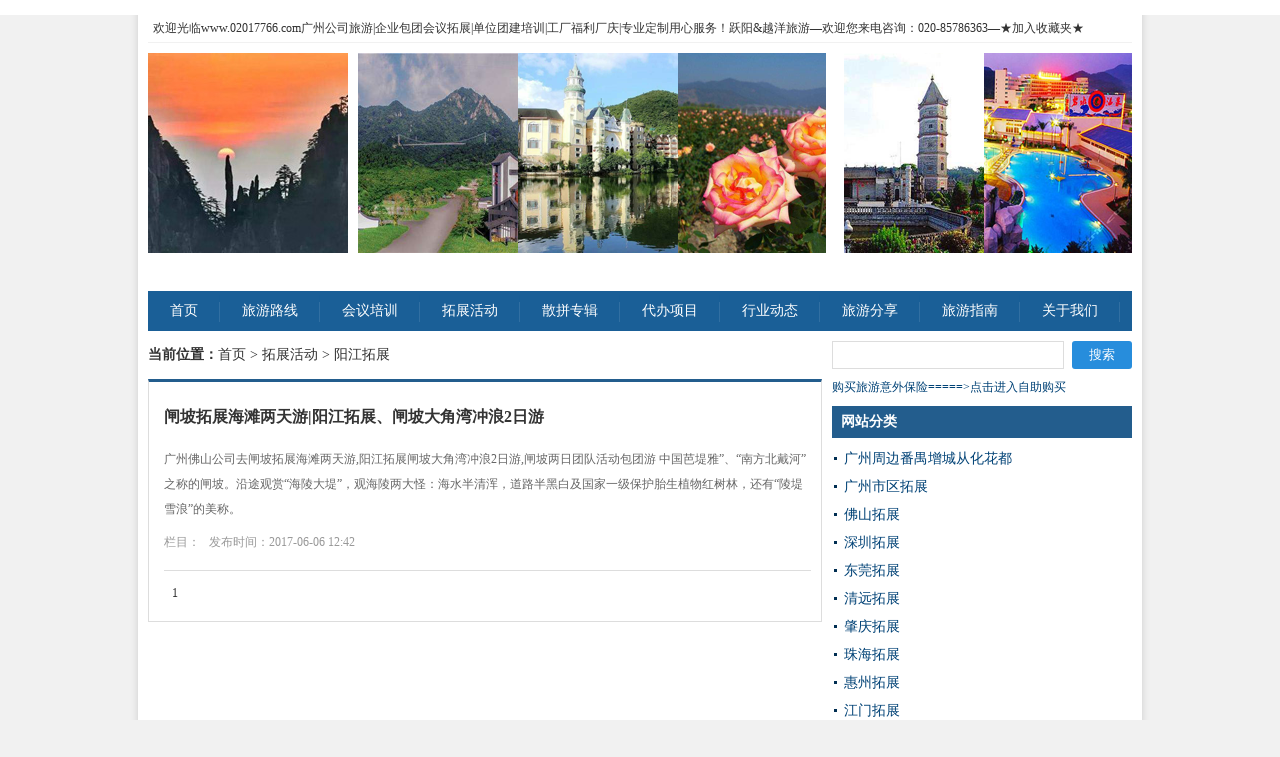

--- FILE ---
content_type: text/html; charset=utf-8
request_url: http://02017766.com/index.php?m=Article&a=lists&id=30
body_size: 5041
content:
<!DOCTYPE html PUBLIC "-//W3C//DTD XHTML 1.0 Transitional//EN" "http://www.w3.org/TR/xhtml1/DTD/xhtml1-transitional.dtd">
<html xmlns="http://www.w3.org/1999/xhtml" xml:lang="zh-CN" lang="zh-CN">
<head>
	<meta http-equiv="Content-Type" content="text/html; charset=utf-8"/>
	<title>阳江拓展/拓展活动-广州公司旅游|企业包团会议拓展|单位团建培训|工厂福利厂庆|专业定制用心服务</title>
	<meta name="keywords" content="阳江海滩拓展,阳江一天拓展,阳江两天拓展课程,闸坡拓展基地课程" />
	<meta name="description" content="" />
	<link rel="stylesheet" rev="stylesheet" href="/Template/default/style/style.css" type="text/css" media="all"/>
</head>

<body>
<div id="w980">
﻿<div id="top"><span></span>欢迎光临www.02017766.com广州公司旅游|企业包团会议拓展|单位团建培训|工厂福利厂庆|专业定制用心服务！跃阳<a href="/index.php?Admin-Login">&</a>越洋旅游<a href="/addtools/yigi">—</a>欢迎您来电咨询：020-85786363<a href="javascript:window.external.AddFavorite('http://www.02017766.com', 'YueYang旅游')">—★加入收藏夹★</a></div>
<div id="head">
<h2><a href="/" title="广州公司旅游|企业包团会议拓展|单位团建培训|工厂福利厂庆|专业定制用心服务"></a></h2>
<dl id="ad"><p class="MsoNormal">
	<b><span style="font-size:12.0pt;line-height:130%;font-family:宋体;color:black;"><span style="font-family:SimSun;font-size:14px;"><a target="_blank" href="http://02017766.com/show/17.html"><img id="picshow" src="http://02017766.com/uploads/ad/top_center1.png" /></a><a target="_blank" href="http://02017766.com/show/45.html"><img id="picshow" src="http://02017766.com/uploads/ad/top_center2.png" /></a><a target="_blank" href="http://02017766.com/show/18.html"><img id="picshow" src="http://02017766.com/uploads/ad/top_center3.png" /></a><br />
</span></span></b> 
</p></dl>
<dl id="ad1"><p class="MsoNormal">
	<b><span style="font-size:12.0pt;line-height:130%;font-family:宋体;color:black;"><span style="font-family:SimSun;font-size:14px;"><a target="_blank" href="http://02017766.com/show/19.html"><img id="picshow" src="http://02017766.com/uploads/ad/top_right1.png" /></a><a target="_blank" href="http://02017766.com/show/27.html"><img id="picshow" src="http://02017766.com/uploads/ad/top_right2.png" /></a>&gt;<br />
</span></span></b> 
</p></dl>
<div class="clear">

</div>
<dl><iframe allowtransparency="true" frameborder="0" width="1008" height="28" scrolling="no" src="//tianqi.2345.com/plugin/widget/index.htm?s=3&z=1&t=0&v=0&d=5&bd=0&k=&f=&q=1&e=1&a=1&c=54511&w=1005&h=28&align=left"></iframe></dl>
</div>

<div id="nav">
	<ul>
		<li><a href="/">首页</a></li>
		
		<li><a href="/list/3.html">旅游路线</a></li>
		
		<li><a href="/list/6.html">会议培训</a></li>
		
		<li><a href="/list/7.html">拓展活动</a></li>
		
		<li><a href="/list/11.html">散拼专辑</a></li>
		
		<li><a href="/list/8.html">代办项目</a></li>
		
		<li><a href="/list/10.html">行业动态</a></li>
		
		<li><a href="/list/9.html">旅游分享</a></li>
		
		<li><a href="/list/2.html">旅游指南</a></li>
		
		<li><a href="/list/12.html">关于我们</a></li>
		
	</ul>
</div>
<div id="left">
<div id="place"><strong>当前位置：</strong><a href="/">首页</a> > <a href="/list/7.html">拓展活动</a> > 阳江拓展</div>
<div id="lieb">

	<dl>
		<dt><h2><a href="/show/202.html">闸坡拓展海滩两天游|阳江拓展、闸坡大角湾冲浪2日游</a></h2></dt>
		<dd><p>广州佛山公司去闸坡拓展海滩两天游,阳江拓展闸坡大角湾冲浪2日游,闸坡两日团队活动包团游
中国芭堤雅”、“南方北戴河”之称的闸坡。沿途观赏“海陵大堤”，观海陵两大怪：海水半清浑，道路半黑白及国家一级保护胎生植物红树林，还有“陵堤雪浪”的美称。</p>
		<p class="tags"> 栏目：&nbsp;&nbsp;&nbsp;发布时间：2017-06-06 12:42</p>
		</dd>
		<div class="clear"></div>
	</dl>              
  <dl class="pagebar"><span>1</span></dl>
</div></div>

<div id="rigth"><dl id="ss"><form name="search" method="post" action="/Home-Article-search.html"><input type="text" name="q" size="11" id="search-keyword" /> <input type="submit" value="搜索"  class="search-submit"/></form><div class="clear"></div></dl>
 
<dl class="function" id="divCalendar">
<dt style="display:none;"></dt><dd class="function_c">

<div> 
<a href="http://cps.hzins.com/csits">购买旅游意外保险=====>点击进入自助购买</a>
</div>


</dd>
</dl> 
<dl class="function" id="divCatalog">
<dt class="function_t">网站分类</dt>
	<dd class="function_c">
		<ul>
			
			<li><a href="/list/13.html">广州周边番禺增城从化花都</a></li>
			
			<li><a href="/list/21.html">广州市区拓展</a></li>
			
			<li><a href="/list/22.html">佛山拓展</a></li>
			
			<li><a href="/list/28.html">深圳拓展</a></li>
			
			<li><a href="/list/29.html">东莞拓展</a></li>
			
			<li><a href="/list/23.html">清远拓展</a></li>
			
			<li><a href="/list/24.html">肇庆拓展</a></li>
			
			<li><a href="/list/25.html">珠海拓展</a></li>
			
			<li><a href="/list/26.html">惠州拓展</a></li>
			
			<li><a href="/list/27.html">江门拓展</a></li>
			
			<li><a href="/list/30.html">阳江拓展</a></li>
			
			<li><a href="/list/31.html">其他地方拓展</a></li>
			
		</ul>

</dd>
</dl> 
<dl>
<dl class="function">
<dt class="function_t">欢迎咨询</dt><dd class="function_c">
<div style="line-height:30px">
<FONT SIZE=2
<p>办公电话：020-85786363、28965636</p>

<p>移动电话：13560057095、13538873447(微信)</p>

<p>旅游会议：<a target="_blank" href="http://wpa.qq.com/msgrd?v=3&uin=2562528069&site=qq&menu=yes"><img border="0" src="http://wpa.qq.com/pa?p=2:2562528069:41"></a>
拓展培训：<a target="_blank" href="http://wpa.qq.com/msgrd?v=3&uin=41849724&site=qq&menu=yes"><img border="0" src="http://wpa.qq.com/pa?p=2:41849724:41"></a></p>

<p>散拼代订：<a target="_blank" href="http://wpa.qq.com/msgrd?v=3&uin=1120816991&site=qq&menu=yes"><img border="0" src="http://wpa.qq.com/pa?p=2:1120816991:41"></a>
咨询探讨：<a target="_blank" href="http://wpa.qq.com/msgrd?v=3&uin=1534826618&site=qq&menu=yes"><img border="0" src="http://wpa.qq.com/pa?p=2:1534826618:41"></a></p>

<p>投诉建议：<a target="_blank" href="http://wpa.qq.com/msgrd?v=3&uin=1057125183&site=qq&menu=yes"><img border="0" src="http://wpa.qq.com/pa?p=2:1057125183:41"></a>  周一至五：09:00-18:00</p>
</FONT>
</div>

</dd>
</dl> 
<dl class="function" id="divArchives">
<dt class="function_t">最新文章</dt><dd class="function_c">
	<ul>
		
			<li><a title="菲律宾外交部官方宣布自1月16日起对中国公民免签" target="_blank" href="/show/466.html" >菲律宾外交部官方宣布自1月16日起对中国公民免签</a></li>
		
			<li><a title="河北省泥河湾遗址博物馆试开放" target="_blank" href="/show/465.html" >河北省泥河湾遗址博物馆试开放</a></li>
		
			<li><a title="第42届中国·哈尔滨国际冰雪节开幕" target="_blank" href="/show/464.html" >第42届中国·哈尔滨国际冰雪节开幕</a></li>
		
			<li><a title="惠州营地拓展团建、海滨温泉度假酒店、CS野战越野车两天计划" target="_blank" href="/show/463.html" >惠州营地拓展团建、海滨温泉度假酒店、CS野战越野车两天计划</a></li>
		
			<li><a title="惠州博罗营地拓展团建、嘉宝田温泉酒店、罗浮山两天公司团建计划" target="_blank" href="/show/462.html" >惠州博罗营地拓展团建、嘉宝田温泉酒店、罗浮山两天公司团建计划</a></li>
		
	</ul>
</dd>
</dl> 
<dl class="function" id="divArchives">
<dt class="function_t">随机文章</dt><dd class="function_c">
	<ul>
		
			<li><a title="庞洛邮轮（Compagnie du Ponant）北冕号（Le Boréal）详述" target="_blank" href="/show/314.html" >庞洛邮轮（Compagnie du Ponant）北冕号（Le Boréal）详述</a></li>
		
			<li><a title="三八节从化赏花游|从化宝趣玫瑰园、流溪河游船、野战一日游" target="_blank" href="/show/18.html" >三八节从化赏花游|从化宝趣玫瑰园、流溪河游船、野战一日游</a></li>
		
			<li><a title="番禺莲花山一天游|番禺宝墨园、莲花山一天游【独立包团】" target="_blank" href="/show/175.html" >番禺莲花山一天游|番禺宝墨园、莲花山一天游【独立包团】</a></li>
		
			<li><a title="北极熊王国斯瓦尔巴群岛+格陵兰岛摄影巡游 17 天团-(红士邮轮) 中国人包船" target="_blank" href="/show/333.html" >北极熊王国斯瓦尔巴群岛+格陵兰岛摄影巡游 17 天团-(红士邮轮) 中国人包船</a></li>
		
			<li><a title="德国工业4.0观摩学习座谈取经提升定制包团|慕尼黑世界顶尖精制智造参观考察之旅" target="_blank" href="/show/263.html" >德国工业4.0观摩学习座谈取经提升定制包团|慕尼黑世界顶尖精制智造参观考察之旅</a></li>
		
	</ul>
</dd>
</dl>
</div>
<div class="clear"></div>
<div class="footer" id="footer">
<p>Copyright (c) 2017 02017766.com Rights Reserved.    <a href="http://www.beian.gov.cn/portal/recordQuery">公安网备案号44010402000792</a>    <script type="text/javascript">var cnzz_protocol = (("https:" == document.location.protocol) ? " https://" : " http://");document.write(unescape("%3Cspan id='cnzz_stat_icon_1272949370'%3E%3C/span%3E%3Cscript src='" + cnzz_protocol + "s13.cnzz.com/z_stat.php%3Fid%3D1272949370%26show%3Dpic2' type='text/javascript'%3E%3C/script%3E"));</script></p>
YueYang Travel  Tel:020-85786363  28965636, Mobile:13538873447(Weixin/Wechat), QQ:41849724<a target="_blank" href="http://wpa.qq.com/msgrd?v=3&uin=41849724&site=qq&menu=yes"><img border="0" src="http://wpa.qq.com/pa?p=2:41849724:41"></a>  1057125183<a target="_blank" href="http://wpa.qq.com/msgrd?v=3&uin=1057125183&site=qq&menu=yes"><img border="0" src="http://wpa.qq.com/pa?p=2:1057125183:41"></a>
</div></div>

<!--禁止右键和ctrl+c复制//--> 
<script>
document.oncontextmenu = function(){
return false;
}
document.onkeydown = function(){
if (event.ctrlKey && window.event.keyCode==67){
return false;
}
}
document.body.oncopy = function (){
return false;
}
document.onselectstart = function(){
//return false;
}
</script> 
<!--禁止右键和ctrl+c复制//--> 

<!--增加sharebutton//--> 
<script>
document.write('<script src="//sharebutton.net/plugin/sharebutton.php?type=horizontal&u=' + encodeURIComponent(document.location.href) + '"></scr' + 'ipt>');
</script>
<!--增加sharebutton//--> 

</body>
<?php include_once("baidu_js_push.php") ?>
</html>

--- FILE ---
content_type: text/css
request_url: http://02017766.com/Template/default/style/style.css
body_size: 3583
content:
body{margin:0px;padding:0px;color:#333333;font-size:12px;font-family:"微软雅黑";background-color:#F1F1F1;}
a{text-decoration:none;color:#004276;}
a:hover{color:#CC0000;text-decoration:underline;}
img{border:none;vertical-align:text-bottom}
div,h1,h2,h3,h4,p,form,ul,label,input,textarea,img,span,dl,dt,dd{margin:0px;padding:0;}
.clear{clear:both;}
li{list-style-type:none;}
#lieb .pagebar{padding-top:15px;padding-right:0px;padding-bottom:15px;padding-left:0px;border-top-width:0px;border-right-width:0px;border-bottom-width:0px;border-left-width:0px;}
.pagebar a,.pagebar a{padding-top:3px;padding-right:7px;padding-bottom:3px;padding-left:7px;margin-right:2px;border:1px solid #ddd;color:#333333;}
.pagebar span{padding:3px 8px;}
.pagebar a:hover,.pagebar a:hover{background-color:#0099CC;border:1px solid #006699;color:#FFFFFF;}
.pagebar .now-page,.pagebar .now-page{background-color:#006699;padding-top:3px;padding-right:7px;padding-bottom:3px;padding-left:7px;margin-right:3px;border:1px solid #003399;color:#FFFFFF;}
#comments{padding:0px;margin-top:10px;}
#comments h3,#comments h4{font-size:14px;line-height:30px;font-weight:700;padding-left:9px;border-left-width:4px;border-left-style:solid;border-left-color:#235D8D;margin-bottom:10px;background-color:#f1f1f1;}
#comments h4{margin-top:15px;}
#frmSumbit #inpName,#frmSumbit #inpEmail,#frmSumbit #inpHomePage{padding-left:10px;border:1px solid #ddd;height:15px;width:200px;padding-top:6px;padding-right:10px;padding-bottom:6px;line-height:15px;float:left;margin-right:10px;}
.commentpost label{height:15px;overflow:hidden;clear:left;float:left;line-height:15px;border-color:#CCC;border-style:solid;border-width:1px 0 1px 1px;margin:0;padding:6px 10px;}
#txaArticle{width:98%;height:120px;border:1px solid #ddd;padding:5px;background-image:url(img/pl-bg.png);background-repeat:no-repeat;background-position:center center;}
#frmSumbit p{padding:0px;margin-top:0px;margin-right:0px;margin-bottom:5px;margin-left:0px;line-height:30px;}
#frmSumbit .button{color:#FFFFFF;background-color:#235D8D;height:30px;width:100px;border-top-width:0px;border-right-width:0px;border-bottom-width:0px;border-left-width:0px;margin-right:15px;}
.msgname .dot{font-size:30px;color:#f4f4f4;float:right;margin-left:15px;font-weight:700;}
.msg .msgimg{clear:left;float:left;margin-right:15px;padding:2px;height:32px;width:32px;border:1px solid #ddd;background-color:#f1f1f1;}
.msgtxt .msgarticle{line-height:16px;padding-top:4px;padding-bottom:4px;}
#comments .msg{font-size:12px;border:1px solid #eee;padding-top:9px;padding-right:9px;padding-bottom:1px;padding-left:9px;margin-top:15px;}
.msg .commentname{font-size:14px;font-family:"微软雅黑";font-weight:700;}
.msg .msgarticle{line-height:20px;color:#666666;}
.msg .msgarticle .msg{background-color:#f4f4f4;}
#w980{width:984px;margin:0px auto;padding:0px 10px;background:none repeat scroll 0% 0% #FFF;box-shadow:0px 0px 8px 0px rgba(0,0,0,0.15);}
#top span{float:right;}
#w980 #top{padding:5px;border-bottom-width:1px;border-bottom-style:solid;border-bottom-color:#f1f1f1;}
#top a{color:#333333;}
#head h2 a{background-image:url(img/logo.png);background-repeat:no-repeat;background-position:0px 0px;display:block;float:left;height:200px;width:200px;}
#head #ad{height:200px;width:468px;overflow:hidden;float:left;margin-left:10px;}
#head #ad1{float:right;height:200px;width:288px;overflow:hidden;}
#w980 #head{margin-top:10px;margin-bottom:10px;}
#w980 #nav{font-size:14px;line-height:40px;background-color:#1A5F97;height:40px;overflow:hidden;margin-bottom:10px;}
#nav ul li{float:left;background-image:url(img/nav-li.png);background-repeat:no-repeat;background-position:right 4px;}
#nav ul li a{color:#FFFFFF;padding-top:0px;padding-right:22px;padding-bottom:0px;padding-left:22px;display:block;height:40px;}
#nav ul li a:hover{color:#FFFFFF;padding-top:0px;padding-right:22px;padding-bottom:0px;padding-left:22px;background-color:#1E3E74;text-decoration:none;}
#nav ul li a.on{background:#1E3E74;color:#fff;}
#w980 #rigth{float:right;width:300px;overflow:hidden;}
#w980 #left{float:left;width:674px;overflow:hidden;}
#left #place{font-size:14px;line-height:28px;height:28px;overflow:hidden;margin-bottom:10px;}
#rigth dl{margin-bottom:10px;}
#ss #search-keyword{line-height:26px;float:left;height:26px;width:220px;padding-left:10px;border:1px solid #ddd;}
#ss .search-submit{cursor:pointer;color:#FFFFFF;background-color:#278ddc;float:right;height:28px;width:60px;border-top-width:0px;border-right-width:0px;border-bottom-width:0px;border-left-width:0px;border-radius:3px;}
#left #lieb{border-top-width:3px;border-right-width:1px;border-bottom-width:1px;border-left-width:1px;border-top-style:solid;border-right-style:solid;border-bottom-style:solid;border-left-style:solid;border-top-color:#235D8D;border-right-color:#ddd;border-bottom-color:#ddd;border-left-color:#ddd;padding-top:5px;padding-right:10px;padding-bottom:5px;padding-left:15px;}
#lieb dl dt span{font-size:12px;background-color:#235D8D;float:left;padding-top:0px;padding-right:7px;padding-bottom:0px;padding-left:7px;line-height:30px;height:30px;}
#lieb dl dt span a{color:#FFFFFF;text-decoration:none;}
#lieb dl dt h2{font-size:16px;float:left;line-height:30px;height:30px;overflow:hidden;}
#lieb dl dt h2 a{color:#333333;line-height:30px;height:30px;display:block;padding-top:0px;padding-right:6px;padding-bottom:0px;}
#lieb dl dt h2 a:hover{color:#FFFFFF;color:#C00;text-decoration:none;}
#lieb dl dd img{height:90px;width:130px;margin-right:15px;float:left;}
#lieb dl dt{float:left;width:652px;margin-bottom:15px;}
#lieb dl{padding-top:15px;padding-bottom:15px;border-bottom-width:1px;border-bottom-style:solid;border-bottom-color:#ddd;}
#lieb dl dd p{line-height:25px;color:#666666;}
#lieb dl dd .tags{margin-top:8px;text-decoration:none;line-height:25px;height:25px;overflow:hidden;color:#999999;}
.tags a{color:#999999;margin-right:7px;padding-top:1px;padding-right:3px;padding-bottom:1px;padding-left:3px;}
.tags a:hover{color:#FFFFFF;background-color:#1d95d9;text-decoration:none;}
#rigth dt{font-size:14px;line-height:32px;font-weight:700;color:#FFFFFF;background-color:#235D8D;height:32px;overflow:hidden;padding-right:9px;padding-left:9px;}
.function_c ul{padding-top:7px;padding-right:0px;padding-bottom:7px;padding-left:0px;}
.function_c li{padding-left:12px;background-image:url(img/li.png);background-repeat:no-repeat;background-position:2px 12px;padding-top:5px;padding-right:5px;padding-bottom:5px;font-size:14px;}
#w980 #links{padding:9px;border:1px solid #ddd;margin-top:10px;}
#links ul li{float:left;margin-right:10px;padding-top:5px;padding-right:0px;padding-bottom:5px;padding-left:0px;}
#w980 #footer{line-height:26px;text-align:center;margin-top:10px;padding-top:8px;border-top-width:1px;border-top-style:solid;border-top-color:#ddd;padding-bottom:8px;}
#left #info{padding:10px;border-top-width:3px;border-right-width:1px;border-bottom-width:1px;border-left-width:1px;border-top-style:solid;border-right-style:solid;border-bottom-style:solid;border-left-style:solid;border-top-color:#235D8D;border-right-color:#ddd;border-bottom-color:#ddd;border-left-color:#ddd;background-color:#F5FAFF;}
#info #title{line-height:26px;color:#9EA1A5;padding-top:10px;padding-right:5px;padding-bottom:10px;padding-left:5px;border-bottom-width:1px;border-bottom-style:solid;border-bottom-color:#ddd;}
#title h1{font-size:22px;line-height:35px;color:#000000;font-weight:normal;text-align:center;padding-bottom:10px;}
#info #zi{font-size:14px;color:#000000;}
#info #zi img{display:block;margin:0 auto;max-width:600px;}
#zi p{margin-top:0.8em;margin-bottom:0.8em;}
#left #ad2{width:674px;margin-top:15px;overflow:hidden;margin-right:0px;margin-bottom:15px;margin-left:0px;}
#title p span{float:right;}
#place a{color:#333333;}
#rigth #divCalendar #tbCalendar{width:100%;background-color:#f9f9f9;padding:0px;line-height:25px;margin:0px;}
#tbCalendar td{background-color:#f1f1f1;text-align:center;}
#tbCalendar caption{line-height:32px;background-color:#235D8D;font-size:14px;}
#tbCalendar caption a{color:#FFFFFF;}
#rigth #ss{height:28px;overflow:hidden;}
#comments h5{font-size:14px;font-weight:normal;}
#tbCalendar td a{color:#FFFFFF;background-color:#a1d0f6;display:block;}
#guan h2{font-size:16px;line-height:35px;}
#guan li{line-height:28px;text-align:right;padding-right:5px;padding-left:5px;color:#999999;}
#guan li a{float:left;}
#left #guan{border-bottom-width:1px;border-bottom-style:solid;border-bottom-color:#ddd;margin-bottom:9px;padding-bottom:5px;}
.pln{color:#000}
@media screen{.str{color:#080}
.kwd{color:#008}
.com{color:#800}
.typ{color:#606}
.lit{color:#066}
.pun,.opn,.clo{color:#660}
.tag{color:#008}
.atn{color:#606}
.atv{color:#080}
.dec,.var{color:#606}
.fun{color:red}
}
@media print,projection{.str{color:#060}
.kwd{color:#006;font-weight:bold}
.com{color:#600;font-style:italic}
.typ{color:#404;font-weight:bold}
.lit{color:#044}
.pun,.opn,.clo{color:#440}
.tag{color:#006;font-weight:bold}
.atn{color:#404}
.atv{color:#060}
}
.prettyprint{padding:8px;background-color:#f7f7f9;border:1px solid #e1e1e8;white-space:pre;white-space:pre-wrap;word-break:break-all;word-wrap:break-word;}
ol.linenums{margin-top:0;margin-bottom:0}
li.L0,li.L1,li.L2,li.L3,li.L5,li.L6,li.L7,li.L8{list-style-type:none}
li.L1,li.L3,li.L5,li.L7,li.L9{background:#eee}
pre.prettyprint{margin-left:2em;padding:0.5em;display:block;font-family:"Consolas","Monaco","Bitstream Vera Sans Mono","Courier New",Courier,monospace;margin:1em 0px;white-space:pre;}
pre.prettyprint{margin:1em auto;padding:1em;white-space:pre-wrap;}
i{font-style:normal;}
.icon{margin-top:5px;width:20px;height:40px;vertical-align:middle;display:inline-block;font-size:14px;text-align:center;color:#FFF;font-weight:bold;}
.flag_top{background:#fd9c47;}
.flag_c{background:#44ac57;}
.flag_h{background:#ff0000;}
.flag_d{background:#0000ff;}
.flag_z{background:#799acc;}

.divScroll{
scrollbar-face-color: #FFFFFF;
scrollbar-shadow-color: #D2E5F4;
scrollbar-highlight-color: #D2E5F4;
scrollbar-3dlight-color: #FFFFFF;
scrollbar-darkshadow-color: #FFFFFF;
scrollbar-track-color: #FFFFFF; 
scrollbar-arrow-color: #D2E5F4";
}
.cmt{background: #f8f8f8;overflow-y:auto; overflow-x:auto;height:300px;}
.cmt ul li{margin:0 0 5px 0;padding:0 0 8px 3px;border-bottom:1px dashed #ddd;background-image:none;}
.cmt ul li .body{float:left;overflow:hidden;font-size:9pt;}
.cmt ul li .user{color:#6cabe1;}
.cmt ul li .msg a{color:#666;word-break:break-all;}
.cmt ul li .time{display:block;color:#9A9A9A;margin:5px 0 0 0;}
.cmt ul li .time a{color:#9A9A9A;text-decoration:none;}
.cmt ul li a:hover{text-decoration:none;color:#CC0000;}